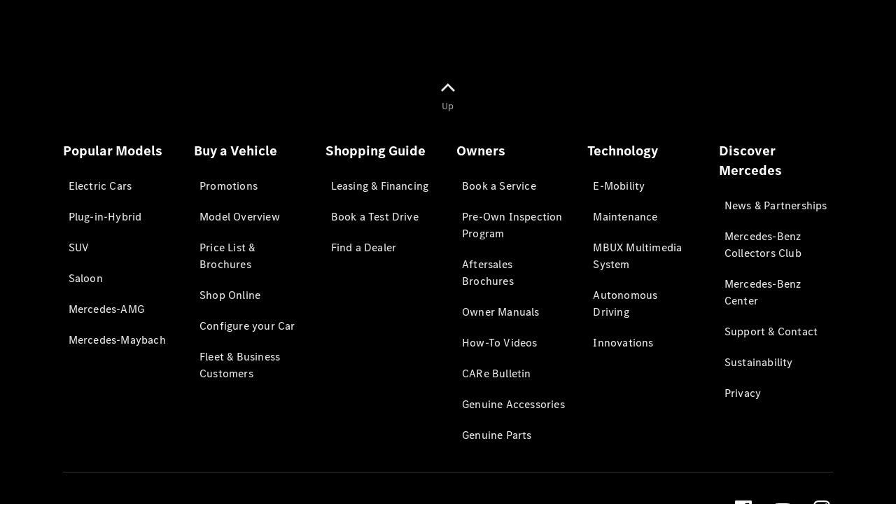

--- FILE ---
content_type: text/html;charset=utf-8
request_url: https://www.mercedes-benz.com.sg/passengercars/services/manuals.html/e-class-coupe-2022-10-c238-mbux/declarations-of-conformity-and-notes-on-driving-in-different-countries/importer-information-for-wireless-components
body_size: 15522
content:
<!doctype html>
<html lang="en-SG" dir="ltr">
    <head>
    
    
    <meta charset="utf-8">
    <meta name="template" content="/conf/daimler/settings/wcm/templates/generic-template">
    <title>Mercedes-Benz Owner's Manuals</title>

    
    <meta name="robots" content="index, follow">
    <meta name="description" content="You can find the online versions of your Mercedes-Benz Owner's Manual here. This is the easiest way to search the manual and find out the answers to your questions.">
    <meta name="keywords" content="Mercedes manual">
    
    <meta property="og:description" content="You can find the online versions of your Mercedes-Benz Owner's Manual here. This is the easiest way to search the manual and find out the answers to your questions.">
    <meta property="og:url" content="https://www.mercedes-benz.com.sg/passengercars/services/manuals.html">
    <meta property="og:site_name" content="Mercedes-Benz">
    <meta property="og:type" content="website">
    <meta property="og:image" content="https://www.mercedes-benz.com.sg/content/dam/hq/css-open-graph/OOM_Image_Thumbnail.jpg">
    <meta property="og:image:width" content="470">
    <meta property="og:image:height" content="246">
    <meta name="content-page-ref" content="MWlc05u0pQ8Eh5HwsmfRWYG_FIhCOM0riUGzyamckeGAxRvuRiO9E61hE6M30hPx34xcaSjIidehdGr_7NM27g">
<link rel="canonical" href="https://www.mercedes-benz.com.sg/passengercars/services/manuals.html">

    

    <meta name="viewport" content="width=device-width, initial-scale=1.0">

    <link rel="alternate" hreflang="en-SG" href="https://www.mercedes-benz.com.sg/passengercars/services/manuals.html">
    
        
            <link rel="alternate" href="https://www.mercedes-benz.com.ar/passengercars/services/manuals.html" hreflang="es-AR">
        
            <link rel="alternate" href="https://www.mercedes-benz.com.au/passengercars/services/manuals.html" hreflang="en-AU">
        
            <link rel="alternate" href="https://www.mercedes-benz.at/passengercars/services/manuals.html" hreflang="de-AT">
        
            <link rel="alternate" href="https://www.mercedes-benz.be/nl_BE/passengercars/services/manuals.html" hreflang="nl-BE">
        
            <link rel="alternate" href="https://www.mercedes-benz.be/fr/passengercars/services/manuals.html" hreflang="fr-BE">
        
            <link rel="alternate" href="https://www2.mercedes-benz.com.br/passengercars/services/manuals.html" hreflang="pt-BR">
        
            <link rel="alternate" href="https://www.mercedes-benz.cz/passengercars/services/manuals.html" hreflang="cs-CZ">
        
            <link rel="alternate" href="https://www.mercedes-benz.dk/passengercars/services/manuals.html" hreflang="da-DK">
        
            <link rel="alternate" href="https://www.mercedes-benz.com.eg/en/passengercars/services/manuals.html" hreflang="en-EG">
        
            <link rel="alternate" href="https://www.mercedes-benz.com.eg/ar/passengercars/services/manuals.html" hreflang="ar-EG">
        
            <link rel="alternate" href="https://www.mercedes-benz.fr/passengercars/services/manuals.html" hreflang="fr-FR">
        
            <link rel="alternate" href="https://www.mercedes-benz.de/passengercars/services/manuals.html" hreflang="de-DE">
        
            <link rel="alternate" href="https://www.mercedes-benz.com.hk/en/passengercars/services/manuals.html" hreflang="en-HK">
        
            <link rel="alternate" href="https://www.mercedes-benz.hu/passengercars/services/manuals.html" hreflang="hu-HU">
        
            <link rel="alternate" href="https://www.mercedes-benz.co.in/passengercars/services/manuals.html" hreflang="en-IN">
        
            <link rel="alternate" href="https://www.mercedes-benz.it/passengercars/services/manuals.html" hreflang="it-IT">
        
            <link rel="alternate" href="https://www.mercedes-benz.co.jp/passengercars/services/manuals.html" hreflang="ja-JP">
        
            <link rel="alternate" href="https://www.mercedes-benz.lu/de/passengercars/services/manuals.html" hreflang="de-LU">
        
            <link rel="alternate" href="https://www.mercedes-benz.lu/fr/passengercars/services/manuals.html" hreflang="fr-LU">
        
            <link rel="alternate" href="https://www.me.mercedes-benz-macao.com/en/passengercars/services/manuals.html" hreflang="en-MO">
        
            <link rel="alternate" href="https://www.mercedes-benz.com.my/passengercars/services/manuals.html" hreflang="en-MY">
        
            <link rel="alternate" href="https://www.mercedes-benz.com.mx/es/passengercars/services/manuals.html" hreflang="es-MX">
        
            <link rel="alternate" href="https://www.mercedes-benz.nl/passengercars/services/manuals.html" hreflang="nl-NL">
        
            <link rel="alternate" href="https://www.mercedes-benz.co.nz/passengercars/services/manuals.html" hreflang="en-NZ">
        
            <link rel="alternate" href="https://www.mercedes-benz.pl/passengercars/services/manuals.html" hreflang="pl-PL">
        
            <link rel="alternate" href="https://www.mercedes-benz.pt/passengercars/services/manuals.html" hreflang="pt-PT">
        
            <link rel="alternate" href="https://www.mercedes-benz.ro/passengercars/services/manuals.html" hreflang="ro-RO">
        
            <link rel="alternate" href="https://www.mercedes-benz.sk/passengercars/services/manuals.html" hreflang="sk-SK">
        
            <link rel="alternate" href="https://www.mercedes-benz.co.za/passengercars/services/manuals.html" hreflang="en-ZA">
        
            <link rel="alternate" href="https://www.mercedes-benz.co.kr/passengercars/services/manuals.html" hreflang="ko-KR">
        
            <link rel="alternate" href="https://www.mercedes-benz.es/passengercars/services/manuals.html" hreflang="es-ES">
        
            <link rel="alternate" href="https://www.mercedes-benz.se/passengercars/services/manuals.html" hreflang="sv-SE">
        
            <link rel="alternate" href="https://www.mercedes-benz.ch/de/passengercars/services/manuals.html" hreflang="de-CH">
        
            <link rel="alternate" href="https://www.mercedes-benz.ch/fr/passengercars/services/manuals.html" hreflang="fr-CH">
        
            <link rel="alternate" href="https://www.mercedes-benz.ch/it/passengercars/services/manuals.html" hreflang="it-CH">
        
            <link rel="alternate" href="https://www.mercedes-benz.com.tw/passengercars/services/manuals.html" hreflang="zh-TW">
        
            <link rel="alternate" href="https://www.mercedes-benz.co.th/en/passengercars/services/manuals.html" hreflang="en-TH">
        
            <link rel="alternate" href="https://www.mercedes-benz.co.th/th/passengercars/services/manuals.html" hreflang="th-TH">
        
            <link rel="alternate" href="https://www.mercedes-benz.com.tr/passengercars/services/manuals.html" hreflang="tr-TR">
        
            <link rel="alternate" href="https://www.mercedes-benz.co.uk/passengercars/services/manuals.html" hreflang="en-GB">
        
            <link rel="alternate" href="https://www.mercedes-benz.com.vn/en/passengercars/services/manuals.html" hreflang="en-VN">
        
            <link rel="alternate" href="https://www.mercedes-benz.com.vn/vi/passengercars/services/manuals.html" hreflang="vi-VN">
        
    

    
        <link rel="preconnect" href="//assets.oneweb.mercedes-benz.com" crossorigin>
        
    
        
        <link rel="dns-prefetch" href="//assets.oneweb.mercedes-benz.com">
    




    




    
    

    
    


    
    

    


	
	
	
	
	
	 
	    
	    
	    
	    
	    
	<link href="https://assets.oneweb.mercedes-benz.com/plugin/mbmxp/owc/fe/1.78.0/css/owc.min.css" rel="stylesheet"/>

	
	 
	    
     <script src="https://assets.oneweb.mercedes-benz.com/plugin/mbmxp-owc-runtime/vue.min.js"></script> 

	    
	    
	    
	    
	
	 
	    
	    
	    
	    
	    
	<link href="https://assets.oneweb.mercedes-benz.com/plugin/workbench/core/6.23.0/css/globals.css" rel="stylesheet"/>

	
	 
	    
	    
	    
	    
	    
	<link href="https://assets.oneweb.mercedes-benz.com/plugin/workbench/core/7.78.1/css/globals.css" rel="stylesheet"/>

	
	 
	    
	    
	    
	    
	    
	<link rel="stylesheet"/>

	
	 
	    
	    
	    
	    
	    
	<link href="https://assets.oneweb.mercedes-benz.com/plugin/workbench/core/7.78.1/css/extensions/components.css" fetchpriority="high" rel="stylesheet"/>

	
	 
	    
	    
	    
	    
	    
	<link href="https://assets.oneweb.mercedes-benz.com/plugin/workbench/core/7.78.1/css/extensions/grid.css" fetchpriority="high" rel="stylesheet"/>

	
	 
	    
	    
	    
	    
	    
	<link href="https://assets.oneweb.mercedes-benz.com/plugin/workbench/core/7.78.1/css/extensions/spacing.css" fetchpriority="high" rel="stylesheet"/>

	



    
        <script>
            if (!HTMLScriptElement.supports || !HTMLScriptElement.supports("importmap")) {
                document.head.appendChild(
                    Object.assign(document.createElement("script"), {
                        src: "https://assets.oneweb.mercedes-benz.com/npm/es-module-shims@1",
                        async: true,
                    })
                );
            }
        </script>
        <script type="importmap">
            {
                "imports": {"cmic-notifications-hub-ui-v0":"https://assets.oneweb.mercedes-benz.com/plugin/cmic-notifications-hub-ui/cmic-notifications-hub-ui-0.13.0/index.wc.js","@seamless/store":"https://assets.oneweb.mercedes-benz.com/plugin/seamless-store/seamless-store-7.2.0/index.js","vue-i18n":"https://assets.oneweb.mercedes-benz.com/npm/vue-i18n@11/dist/vue-i18n.esm-browser.prod.js","iam-user-menu-v3-v3":"https://assets.oneweb.mercedes-benz.com/plugin/iam-user-menu/latest/index.wc.js","eqpodc-one-flyout-v1":"https://assets.oneweb.mercedes-benz.com/plugin/eqpodc-one-flyout/eqpodc-one-flyout-1.146.0/index.wc.js","@b2x/profile-library":"https://assets.oneweb.mercedes-benz.com/plugin/iam-profile-library/latest/index.js","@cmp/privacy-shield":"https://assets.oneweb.mercedes-benz.com/plugin/cmm-privacy-shield/2-latest/privacy-shield/privacy-shield.esm.js","@workbench/load-utils/dist/tokens":"https://assets.oneweb.mercedes-benz.com/plugin/workbench-load-utils/1/tokens.js","vue":"https://assets.oneweb.mercedes-benz.com/npm/vue@3/dist/vue.esm-browser.prod.js","@seamless/vue3-aem-plugin/vue-components":"https://assets.oneweb.mercedes-benz.com/plugin/seamless-vue3-aem-plugin/seamless-vue3-aem-plugin-0.12.2/vue-components.js","@mm-consid/viss":"https://assets.oneweb.mercedes-benz.com/plugin/eqpodc-viss/latest/index.js","sccs-vehicle-match-teaser-v0":"https://assets.oneweb.mercedes-benz.com/plugin/sccs-vehicle-match-teaser/sccs-vehicle-match-teaser-0.279.0/index.js","@dh-io-globalelem/vehicle-context-automation":"https://assets.oneweb.mercedes-benz.com/plugin/globalelem-vehicle-context-automation/globalelem-vehicle-context-automation-2.13.0/index.mjs","eqpodc-deep-links-v1":"https://assets.oneweb.mercedes-benz.com/plugin/eqpodc-deep-links/eqpodc-deep-links-1.146.0/index.js","@b2x/loginaction/checkForConsentUpdates":"https://assets.oneweb.mercedes-benz.com/plugin/mmde-cccpic-initializer/mmde-cccpic-initializer-1.7.0/loginaction.js","eqpodc-carl-v1":"https://assets.oneweb.mercedes-benz.com/plugin/eqpodc-carl/eqpodc-carl-1.146.0/index.js","@fcis/widget":"https://assets.oneweb.mercedes-benz.com/plugin/fcis/fcis-widget/4.x/esm/loader.js","emh-region-picker-v3":"https://assets.oneweb.mercedes-benz.com/plugin/emh-region-picker/latest/index.wc.js","sccs-vehicle-tile-v0":"https://assets.oneweb.mercedes-benz.com/plugin/sccs-vehicle-tile/sccs-vehicle-tile-0.162.0/App.js","eqpodc-viss-v1":"https://assets.oneweb.mercedes-benz.com/plugin/eqpodc-viss/eqpodc-viss-1.146.0/index.js","sccs-vehicle-tile-repo/":"https://assets.oneweb.mercedes-benz.com/plugin/sccs-vehicle-tile/","emh-vehicle-tile-repo-prod/":"https://assets.oneweb.mercedes-benz.com/plugin/sccs-vehicle-tile/","@owc/aem-meta-tags-util":"https://assets.oneweb.mercedes-benz.com/plugin/mbmxp-aem-meta-tags-util/1/index.js","@seamless/vue3-aem-plugin":"https://assets.oneweb.mercedes-benz.com/plugin/seamless-vue3-aem-plugin/seamless-vue3-aem-plugin-0.12.2/index.js","@chrome/web-vitals":"https://assets.oneweb.mercedes-benz.com/npm/web-vitals@4.2.4/dist/web-vitals.min.js?module","@workbench/load-utils/":"https://assets.oneweb.mercedes-benz.com/plugin/workbench-load-utils/1/","eqpodc-notifications-connection-v1":"https://assets.oneweb.mercedes-benz.com/plugin/eqpodc-notifications-connection/eqpodc-notifications-connection-1.123.0/index.js","sccs-shared-apollo-client-v0":"https://assets.oneweb.mercedes-benz.com/plugin/sccs-shared-apollo-client/sccs-shared-apollo-client-0.162.0/index.js","@b2x/shared/":"https://assets.oneweb.mercedes-benz.com/plugin/iam-shared/latest/","@mm-consid/touchpoints":"https://assets.oneweb.mercedes-benz.com/plugin/eqpodc-touchpoints/latest/index.js","@b2x/std/":"https://assets.oneweb.mercedes-benz.com/plugin/iam-std/latest/","sccs-one-teaser-v0":"https://assets.oneweb.mercedes-benz.com/plugin/sccs-one-teaser/sccs-one-teaser-0.162.0/OneTeaser.js","@mm-consid/carl":"https://assets.oneweb.mercedes-benz.com/plugin/eqpodc-carl/latest/index.js","@mm-consid/deep-links":"https://assets.oneweb.mercedes-benz.com/plugin/eqpodc-deep-links/latest/index.js","@dh-io-globalelem/vehicle-data-store-connection":"https://assets.oneweb.mercedes-benz.com/plugin/globalelem-vehicle-data-store-connection/globalelem-vehicle-data-store-connection-2.2.0/index.mjs","@oneweb/notification":"https://assets.oneweb.mercedes-benz.com/plugin/owvans-flyout/latest/main.js","@owc/connection-tracking":"https://assets.oneweb.mercedes-benz.com/plugin/seamless-connection-tracking/2.9.0/index.js","@workbench/core":"https://assets.oneweb.mercedes-benz.com/plugin/workbench/core/7.78.1/workbench/index.esm.js","@workbench/load-utils/dist/styles":"https://assets.oneweb.mercedes-benz.com/plugin/workbench-load-utils/1/styles.js","@dh-io-eqpodc/library":"https://assets.oneweb.mercedes-benz.com/plugin/eqpodc-library/latest/index.js","@owc/connection-aem-tracking":"https://assets.oneweb.mercedes-benz.com/plugin/mbmxp-connection-aem-tracking/mbmxp-connection-aem-tracking-2.8.0/index.mjs","@dh-io-eqpodc/composables":"https://assets.oneweb.mercedes-benz.com/plugin/eqpodc-composables/latest/index.js","@seamless/logger":"https://assets.oneweb.mercedes-benz.com/plugin/seamless-logger/7.5.0/index.js","@dh-io-eqpodc/types":"https://assets.oneweb.mercedes-benz.com/plugin/eqpodc-types/latest/index.js","@owc/seamless-utils":"https://assets.oneweb.mercedes-benz.com/plugin/seamless-seamless-utils/1/index.js","@b2x/loginaction/declarationOfConsent":"https://assets.oneweb.mercedes-benz.com/plugin//dpd-one-doc-login-check-action/dpd-one-doc-login-check-action-1.0.7/index.js","fss-search-input-v2":"https://assets.oneweb.mercedes-benz.com/plugin/fss-search-input/fss-search-input-2.8.0/fss-search-input.min.js","fss-search-input-v1":"https://assets.oneweb.mercedes-benz.com/plugin/fss-search-input/fss-search-input-1.132.0/fss-search-input.min.js","@b2x/authentication":"https://assets.oneweb.mercedes-benz.com/plugin/iam-authentication/latest/index.mjs","sccs-inflate-v0":"https://assets.oneweb.mercedes-benz.com/plugin/sccs-inflate/sccs-inflate-0.162.0/index.js","mmu-cccpic-wrapper-v1":"https://assets.oneweb.mercedes-benz.com/plugin/mmu-cccpic-wrapper/mmu-cccpic-wrapper-1.19.0/index.wc.js","@owc/aem-translations-util":"https://assets.oneweb.mercedes-benz.com/plugin/seamless-aem-translations-util/1/index.js","emh-vehicle-tile-repo/":"https://assets.oneweb.mercedes-benz.com/plugin/emh-vehicle-tile/","@owc/meta-tags-util":"https://assets.oneweb.mercedes-benz.com/plugin/seamless-meta-tags-util/1/index.js","mmde-consents-management-widget-v0":"https://assets.oneweb.mercedes-benz.com/plugin/mmde-consents-management-widget/mmde-consents-management-widget-0.53.0/index.wc.js","@owc/aem-utils":"https://assets.oneweb.mercedes-benz.com/plugin/mbmxp-aem-utils/1/index.js","@seamless/component-orchestrator":"https://assets.oneweb.mercedes-benz.com/plugin/seamless-component-orchestrator/seamless-component-orchestrator-0.1.1/index.js","mmde-consents-management-widget-v1":"https://assets.oneweb.mercedes-benz.com/plugin/mmde-consents-management-widget/mmde-consents-management-widget-1.4.1/index.wc.js","@b2x/authentication-library":"https://assets.oneweb.mercedes-benz.com/plugin/iam-authentication/latest/legacy.mjs","@dh-io-globalelem/cta-web-component":"https://assets.oneweb.mercedes-benz.com/plugin/globalelem-cta-web-component/globalelem-cta-web-component-1.4.0/cta-web-component/cta-web-component.esm.js","iam-user-menu":"https://assets.oneweb.mercedes-benz.com/plugin/iam-user-menu/latest/index.wc.js","@owc/translations-util":"https://assets.oneweb.mercedes-benz.com/plugin/seamless-translations-util/1/index.js","@seamless/one-context":"https://assets.oneweb.mercedes-benz.com/plugin/seamless-one-context/seamless-one-context-2.7.0/index.js","@owc/component-data-util":"https://assets.oneweb.mercedes-benz.com/plugin/seamless-component-data-util/1.3.0/index.js","@dh-io-eqpodc/notifications":"https://assets.oneweb.mercedes-benz.com/plugin/eqpodc-notifications/latest/index.js","eqpodc-touchpoints-v1":"https://assets.oneweb.mercedes-benz.com/plugin/eqpodc-touchpoints/eqpodc-touchpoints-1.146.0/index.js","sccs-shared-viss-client-v0":"https://assets.oneweb.mercedes-benz.com/plugin/sccs-shared-viss-client/sccs-shared-viss-client-0.279.0/index.js","atcscos-header-cart-v2":"https://assets.oneweb.mercedes-benz.com/plugin/atcscos-header-cart/latest/index.js","@owc/aem-component-data-util":"https://assets.oneweb.mercedes-benz.com/plugin/mbmxp-aem-component-data-util/1.1.0/index.js","mmde-cccpic-wrapper-v1":"https://assets.oneweb.mercedes-benz.com/plugin/mmde-cccpic-wrapper/mmde-cccpic-wrapper-1.19.0/index.wc.js","@workbench/core/":"https://assets.oneweb.mercedes-benz.com/plugin/workbench/core/7.78.1/"}
            }
        </script>
        <script type="module">
            async function importModule(name) {
                if ('importShim' in window) {
                    return await importShim(name);
                }
                return await import(name);
            }
            window.importModule = importModule;
        </script>
    





    
        <link href="https://assets.oneweb.mercedes-benz.com/plugin/hp-header-ssr/hp-header-ssr-1.37.0/client/client.css" crossorigin="anonymous" rel="stylesheet">
    
        <link href="https://assets.oneweb.mercedes-benz.com/plugin/cmic-notifications-hub-ui/cmic-notifications-hub-ui-0.13.0/style.css" crossorigin="anonymous" rel="stylesheet">
    



    
    <script type="application/javascript">
         (function(h,o,u,n,d) {
           h=h[d]=h[d]||{q:[],onReady:function(c){h.q.push(c)}}
           d=o.createElement(u);d.async=1;d.src=n
           n=o.getElementsByTagName(u)[0];n.parentNode.insertBefore(d,n)
        })(window,document,'script','https://places.mercedes-benz.com/datadog-rum-v5.js','DD_RUM')
          DD_RUM.onReady(function() {
              const aemNamespace = window.top.aemNamespace || window.aemNamespace || {};
              const rum = window.DD_RUM;

              // Plugin info extraction utilities for seamless plugins/components

              // Matches:
              //   /plugin/<service>/<service>-<version>/...
              //   /plugin/<service>/latest/...
              //   /plugin/<service>/<semver>/...
              // where <service> = [a-z0-9-]+, <version> = [A-Za-z0-9._-]+, <semver> = major.minor.patch (e.g., 1, 1.2, 1.2.3)
              const URL_REGEX = /https?:\/\/[^\s)]+/g;
              const PLUGIN_PATH_REGEX = /\/plugin\/(?<service>[a-z0-9-]+)\/(?:(?<service2>[a-z0-9-]+)-(?<version>[A-Za-z0-9._-]+)|(?<latest>latest)|(?<semver>\d+(?:\.\d+)?(?:\.\d+)?))\//i;
              const pluginInfoCache = new Map();

              function extractPluginInfo(url) {
                if (pluginInfoCache.has(url)) {
                  return pluginInfoCache.get(url) || null;
                }

                const match = url.match(PLUGIN_PATH_REGEX);
                if (!match || !match.groups) {
                  pluginInfoCache.set(url, null);
                  return null;
                }

                const { service, service2, version, latest, semver } = match.groups;
                let pluginInfo = null;

                if (version && service2 === service && service) {
                  pluginInfo = { service: service, version: version };
                } else if (latest && service) {
                  pluginInfo = { service: service, version: 'latest' };
                } else if (semver && service) {
                  pluginInfo = { service: service, version: semver };
                }

                pluginInfoCache.set(url, pluginInfo);
                return pluginInfo;
              }

              function enrichEventWithPluginInfo(event, stack) {
                const urlMatch = stack.match(URL_REGEX);
                if (urlMatch) {
                  const url = urlMatch[0];
                  const pluginInfo = extractPluginInfo(url);
                  if (pluginInfo) {
                    event.service = pluginInfo.service;
                    event.version = pluginInfo.version;
                  }
                }
              }

              function createDatadogBeforeSendHandler() {
                return function(event, context) {
                  const stack = context?.handlingStack || event?.error?.stack;
                  if (stack && typeof stack === 'string') {
                    enrichEventWithPluginInfo(event, stack);
                  }
                  return true;
                };
              }

              rum.init({
              applicationId: 'f0a41b6a-4010-40bd-a765-ea38d885117d',
              clientToken: 'pub67362887d0b5cd1a33a81fb515d90fc8',
              site: 'datadoghq.eu',
              service: 'one-web',
              env: aemNamespace.pageEnvironmentVariables?.stageVariant,
              version: aemNamespace.pageEnvironmentVariables?.backendVersion,
              allowedTracingUrls: [
                  aemNamespace.environmentVariables?.apiUrl,
                  aemNamespace.environmentVariables?.apiUrlEU,
                  aemNamespace.environmentVariables?.apiUrlUS,
                  aemNamespace.environmentVariables?.apiUrlAP
              ].filter(Boolean),
              traceSampleRate: parseInt('10') ,
              sessionSampleRate: parseInt('10') ,
              sessionReplaySampleRate: parseInt('10') ,
              telemetrySampleRate: parseInt('20') ,

              trackUserInteractions: 'true',
              trackResources: 'true',
              trackLongTasks: 'true',

              defaultPrivacyLevel: 'mask',

              proxy: 'https://places.mercedes-benz.com/dd-proxy/',
              enableExperimentalFeatures: ["feature_flags"],
              beforeSend: createDatadogBeforeSendHandler()
            });
            rum.startSessionReplayRecording();

            rum.setGlobalContextProperty('platform', 'nebula');
            rum.setGlobalContextProperty('tenant', aemNamespace.pageEnvironmentVariables?.experience);
            rum.setGlobalContextProperty('market', aemNamespace.pageEnvironmentVariables?.country);
            rum.setGlobalContextProperty('pagetype', aemNamespace.pageEnvironmentVariables?.pageType);
            rum.setGlobalContextProperty('template', aemNamespace.pageEnvironmentVariables?.templateName);
            rum.setGlobalContextProperty('salesChannel', aemNamespace.pageEnvironmentVariables?.salesChannel);
            rum.setGlobalContextProperty('businessUnit', aemNamespace.pageEnvironmentVariables?.businessUnit);
          })
    </script>


    <script type="module">
    const {
        onCLS,
        onLCP,
        onINP,
        onTTFB,
        onFCP,
    }  = await importModule("@chrome/web-vitals");

    window.top.web_vitals_analytics_raw = {};
    window.top.web_vitals_analytics = '';

    const metrics = ['CLS', 'FCP', 'LCP', 'INP', 'TTFB'];
    function registerMetric({ name, id, delta, value }) {

        window.top.web_vitals_analytics_raw = window.top.web_vitals_analytics_raw || {};
        window.top.web_vitals_analytics_raw[name] = {value, id, delta}

        window.web_vitals_analytics = metrics.map(metric =>
            `${metric}_${window.top.web_vitals_analytics_raw[metric]?.value || ''}`

        ).join('|');
    }

    onCLS(registerMetric, { reportAllChanges: true });
    onLCP(registerMetric);
    onINP(registerMetric, { reportAllChanges: true });
    onTTFB(registerMetric);
    onFCP(registerMetric);
</script>

    
    
        <script type="module" src="https://assets.oneweb.mercedes-benz.com/plugin/cmm-cookie-banner/2-latest/cookie-banner/cookie-banner.esm.js" data-stencil-namespace="cookie-banner"></script>
        <script nomodule src="https://assets.oneweb.mercedes-benz.com/plugin/cmm-cookie-banner/2-latest/cookie-banner/cookie-banner.js" data-stencil-namespace="cookie-banner"></script>

        
    
<script src="/etc.clientlibs/daimler/embxp-wholesale/components-ng/clientlibs/cookie-layer/publish.lc-c13796e2aed1470a07bdf9f4df8318d9-lc.min.js"></script>



    
    


    
    <!-- Google Tag Manager -->
    <script>(function(w,d,s,l,i){w[l]=w[l]||[];w[l].push({'gtm.start':
new Date().getTime(),event:'gtm.js'});var f=d.getElementsByTagName(s)[0],
j=d.createElement(s),dl=l!='dataLayer'?'&l='+l:'';j.async=true;j.src=
'/AE_4701842454/gtm.js?id='+i+dl;f.parentNode.insertBefore(j,f);
})(window,document,'script','dataLayer_ow','GTM-5WS2663');</script>
    <!-- End Google Tag Manager -->

     
     <script>
          (window.top.aemNamespace || (window.top.aemNamespace = {})).environmentVariables = {"logger-version":"7.5.0","seamless-aem-meta-tags-util-version":"1","globalelem-footnote-reference-component":"2.8.0","seamless-aem-component-data-util-version":"1.1.0","workbench-tokens-version":"2-latest","vehicle-data-store-connection-version":"2.2.0","b2x-profile-selection-version":"latest","ow-frontend-version":"1.78.0","connection-tracking-version":"2.9.0","seamless-aem-translations-util-version":"1","seamless-meta-tags-util-version":"1","seamless-aem-utils-version":"1","apiUrlUS":"https://us.api.oneweb.mercedes-benz.com","vue-esm-version":"https://assets.oneweb.mercedes-benz.com/npm/vue@3/dist/vue.esm-browser.prod.js","apiUrl":"https://api.oneweb.mercedes-benz.com","workbench-version":"6.23.0","seamless-qualtrics-version":"0.2.0","seamless-store-version":"seamless-store-7.2.0","globalelem-footnote-component":"3.10.0","seamless-utils-version":"1","second-workbench-version":"7.78.1","assetUri":"https://assets.oneweb.mercedes-benz.com/plugin","seamless-component-orchestrator-version":"0.1.1","privacy-shield-version":"2","vehicle-context-automatization-service-version":"2.13.0","globalelem-cta-web-component":"1.4.0","b2x-profile-version":"latest","productionAssetUri":"https://assets.oneweb.mercedes-benz.com/plugin/","one-context-version":"2.7.0","global-imports-version":"mbmxp-globals-3.2.0","vue3-aem-plugin-version":"0.12.2","fe-asset-server-script-url":"https://assets.oneweb.mercedes-benz.com/plugin/mbmxp/owc/fe/0.4.0/wc/owc.min.js","connection-aem-tracking-version":"2.8.0","apiUrlAP":"https://ap.api.oneweb.mercedes-benz.com","seamless-component-data-util-version":"1.3.0","apiUrlEU":"https://eu.api.oneweb.mercedes-benz.com","globalAssetUri":"https://assets.oneweb.mercedes-benz.com/global/","seamless-translations-util-version":"1","declaration-of-consent-version":"1.0.7","workbench-load-utils-version":"1"};
     </script>


    
    <script>
        (window.top.aemNamespace || (window.top.aemNamespace = {})).pageEnvironmentVariables = {"country":"SG","homePageLink":"/","businessUnit":"passengercars","vehicleData":{"subBrands":[],"engineConcept":"","cta":{"enquiry":null,"scenario":"default"},"lifeCycle":"","modelSeries":"","subBodyType":""},"language":"en","experience":"MBMXP","salesChannel":"wholesale","runMode":"PUBLISH","stageVariant":"prod","languageSwitch":[],"apiUri":"https://api.oneweb.mercedes-benz.com","pageType":"generic","languageDirection":"ltr","stage":"PROD","cscsApi":{"applicationName":"MBMXP","apiPath":"/bin/daimler/cscs/get-token.mbmxp.json"},"templateName":"generic-template","wcmMode":"DISABLED","backendVersion":"4.21.0-2026_0113_1164611_0007311138"};
    </script>


    <script>
    (window.top.aemNamespace || (window.top.aemNamespace = {})).vehicleData = {"cta":{"enquiry":null,"scenario":"default"},"modelSeries":"","subBrands":[],"engineConcept":"","subBodyType":"","lifeCycle":""};
</script>


    <script src="https://eu.api.oneweb.mercedes-benz.com/css/bootstrap" referrerpolicy="no-referrer-when-downgrade" onload="this.remove()"></script>

    

    <link rel="apple-touch-icon" sizes="180x180" href="https://assets.oneweb.mercedes-benz.com/global/1.22.0/favicon/apple-touch-icon.png">
<link rel="icon" type="image/png" sizes="32x32" href="https://assets.oneweb.mercedes-benz.com/global/1.22.0/favicon/favicon-32x32.png">
<link rel="icon" type="image/png" sizes="16x16" href="https://assets.oneweb.mercedes-benz.com/global/1.22.0/favicon/favicon-16x16.png">
<link rel="manifest" href="https://assets.oneweb.mercedes-benz.com/global/1.22.0/favicon/manifest.json">
<link rel="shortcut icon" href="https://assets.oneweb.mercedes-benz.com/global/1.22.0/favicon/favicon.ico">
<meta name="msapplication-TileColor" content="#000000">
<meta name="msapplication-TileImage" content="https://assets.oneweb.mercedes-benz.com/global/1.22.0/favicon/mstile-144x144.png">
<meta name="msapplication-config" content="https://assets.oneweb.mercedes-benz.com/global/1.22.0/favicon/browserconfig.xml">

    <noscript>
    
        
    
    <!-- Categories: noscript.publish.generic-->
    <link rel="stylesheet" href="/etc.clientlibs/daimler/embxp-wholesale/components-ng/pages/generic/clientlib/noscript.lc-727035a7be158f64c1e4122d260ac18a-lc.min.css" type="text/css">

    
</noscript>

    <link href="https://assets.oneweb.mercedes-benz.com/plugin/css-css-oom/css-css-oom-3.67.1/style.css" crossorigin="anonymous" rel="stylesheet"><link href="https://assets.oneweb.mercedes-benz.com/plugin/hp-footer/hp-footer-1.8.0/client/client.css" crossorigin="anonymous" rel="stylesheet"><link href="https://assets.oneweb.mercedes-benz.com/plugin/emh-online-contact-module/emh-online-contact-module-8.347.14/client/client.css" crossorigin="anonymous" rel="stylesheet"></head><body class="generic-template generic,page,basicpage"><div>
    
    



    
    <script>
        (function () {
            'use strict';

            // CIAM callbacks to initialize only on generic template
            window.nn = window.nn || {};
            window.nn.global = {};

            const setCallbacksWithParams = function (methodName, args) {
                if (!Array.isArray(args)) {
                    args = [args];
                }

                this.callbacksWithParams.push({
                    methodName: methodName,
                    args: args
                });
            };

            window.nn.global.moduleHelpers = {
                ciam: {
                    callbacksWithParams: [],
                    addOnInitCallbacks: setCallbacksWithParams
                }
            };

            const entries = {
                'ciamLoginUrl': 'https:\/\/www.mercedes\u002Dbenz.com.sg\/bin\/daimler\/public\/ciam\/authent.html?lang=en_SG',
                'ciamLogoutUrl': 'https:\/\/api.oneweb.mercedes\u002Dbenz.com\/cias\/v1\/logout?tenantId=oneweb\x26locale=en_SG\x26targetUrl=https%3A%2F%2Fwww.mercedes\u002Dbenz.com.sg%2Fbin%2Fdaimler%2Fpublic%2Fciam%2Foidc\u002Dpost\u002Dlogout.html\x26client_id=a77e36f5\u002D1498\u002D408c\u002Dacb2\u002D2a2bec3d06e7',
                'ciamRegistrationUrl': 'https:\/\/www.mercedes\u002Dbenz.com.sg\/bin\/daimler\/public\/ciam\/registration.html?lang=en_SG',
                'ciamRegistrationConfirmUrl': 'https:\/\/api.oneweb.mercedes\u002Dbenz.com\/cias\/v1\/registration\/profile\/confirm\u002Dregistration?app\u002Did=ONEWEB.ow\u002Dpsg\x26lang=en_SG',
                'apiGatewayConfiguration': '{ \x22apiGatewayUrl\x22: \x22https:\/\/api.oneweb.mercedes\u002Dbenz.com\x22, \x22apiGatewayUrlOverride\x22: \x22\x22, \x22countryCode\x22: \x22SG\x22, \x22locale\x22: \x22en\u002DSG\x22 }',
                'loginLinkText': 'Login',
                'logoutLinkText': 'Logout',
                'postLoginCallbackUrl': '',
                'postLogoutCallbackUrl': '',
            };
            window.nn.global.moduleHelpers.ciam.addOnInitCallbacks('addSessionStorageEntries',
                entries);
                
            window.localStorage.removeItem('callback-url');
        }());
    </script>
</div>




    
        <noscript>
    
    
    
    <div data-nosnippet class="noscript">
        <div class="header">
            <div class="header__container">
                <div class="header__inner">
                    <a href="/">
                        <img class="header__img" src="https://assets.oneweb.mercedes-benz.com/global/1.16.0/images/svg/MB-star_n_web.svg" alt="mb-star">
                        
                        
                            <svg class="header__claim" xmlns="http://www.w3.org/2000/svg" width="111" height="13" viewBox="0 0 111 13"><g fill="#FFF" transform="translate(.1 .3)"><rect width="4.1" height="1" x="70.8" y="7.1"></rect><path d="M2.5,1.3 L2.1,10.8 L2.1,11 C2.1,11.8 2.3,12 3.6,12.1 L3.6,12.5 C2.7,12.4 2.3,12.4 1.8,12.4 C1.3,12.4 0.9,12.4 0,12.5 L0,12.1 C1.3,12 1.5,11.9 1.5,10.9 L1.9,1.9 L1.9,1.8 C1.9,1 1.6,0.8 0.4,0.7 L0.4,0.2 C1.1,0.3 1.4,0.3 1.9,0.3 C2.6,0.3 2.9,0.3 3.6,0.2 L7,9.5 L10.5,0.2 C11.3,0.3 11.7,0.3 12.3,0.3 C12.8,0.3 13.1,0.3 13.8,0.2 L13.8,0.7 C12.6,0.8 12.3,1 12.3,1.8 L12.3,1.9 L12.5,10.9 C12.5,11.9 12.7,12 14,12.1 L14,12.5 C12.8,12.4 12.4,12.4 11.7,12.4 C11,12.4 10.6,12.4 9.4,12.5 L9.4,12.1 C10.6,12 10.9,11.8 10.9,11 L10.9,10.9 L10.7,1.4 L7.6,9.5 L7.4,10.1 L7.1,10.8 L6.9,11.5 L6.7,12.1 L6.4,12.1 L6.2,11.5 L5.9,10.8 L5.7,10.1 L5.5,9.4 L2.5,1.3 Z M18.7,12.1 C17,12.1 16.3,10.8 16.3,7.9 L21.8,7.9 C21.8,5.1 20.6,3.6 18.4,3.6 C16.2,3.6 14.8,5.4 14.8,8.2 C14.8,11 16.2,12.7 18.5,12.7 C20.3,12.7 21.5,11.6 21.7,9.7 L21,9.7 C20.8,11.2 20,12.1 18.7,12.1 M16.3,7.2 C16.5,5.1 17.2,4 18.4,4 C19.6,4 20.2,5 20.3,7.2 L16.3,7.2 Z M22.8,4.2 L22.8,3.9 C23.8,3.8 24.5,3.7 25.2,3.5 C25.3,4.2 25.3,4.5 25.4,5 L25.4,5.2 C25.8,4.2 26.6,3.5 27.5,3.5 C28.4,3.5 29.1,4.1 29.1,5 C29.1,5.5 28.8,5.9 28.3,5.9 C27.9,5.9 27.5,5.6 27.5,5.3 C27.5,5.3 27.5,5.2 27.5,5.1 L27.5,4.9 L27.5,4.8 C27.5,4.5 27.3,4.4 26.9,4.4 C25.9,4.4 25.3,5.6 25.3,7.4 L25.3,11.2 C25.3,12 25.5,12.1 26.6,12.2 L26.6,12.6 C25.6,12.5 25.2,12.5 24.6,12.5 C23.9,12.5 23.6,12.5 22.5,12.6 L22.5,12.2 C23.6,12.1 23.8,12 23.8,11.2 L23.8,5.4 L23.8,5.1 C23.8,4.3 23.7,4.2 22.7,4.2 L22.8,4.2 L22.8,4.2 Z M36.2,3.4 L36.2,6.4 L35.8,6.4 C35.5,4.8 34.8,4 33.7,4 C32.3,4 31.5,5.5 31.5,8.1 C31.5,10.7 32.2,12 33.6,12 C34.7,12 35.4,11.2 35.6,9.6 L36.4,9.6 C36.2,11.6 35.1,12.6 33.5,12.6 C31.4,12.6 29.9,10.8 29.9,8.1 C29.9,5.4 31.4,3.5 33.5,3.5 C34.3,3.5 34.8,3.7 35.4,4.3 L35.9,3.4 L36.2,3.4 L36.2,3.4 Z M41.6,12.1 C39.9,12.1 39.2,10.8 39.2,7.9 L44.7,7.9 C44.7,5.1 43.5,3.6 41.3,3.6 C39.1,3.6 37.7,5.4 37.7,8.2 C37.7,11 39.1,12.7 41.4,12.7 C43.2,12.7 44.4,11.6 44.6,9.7 L43.9,9.7 C43.7,11.2 42.9,12.1 41.6,12.1 M39.2,7.2 C39.4,5.1 40.1,4 41.3,4 C42.5,4 43.1,5 43.2,7.2 L39.2,7.2 Z M53.2,10.6 L53.2,0 C52.3,0.2 51.5,0.4 50.4,0.5 L50.4,0.8 C51.6,0.8 51.7,0.9 51.7,1.9 L51.7,5.1 C51,4 50.5,3.7 49.5,3.7 C47.5,3.7 46.2,5.6 46.2,8.2 C46.2,10.8 47.6,12.7 49.6,12.7 C50.6,12.7 51.4,12.2 51.9,11.2 C52,11.9 52,12 52.2,12.7 C53,12.5 53.3,12.4 54.3,12.3 L54.6,12.3 L54.6,12 C53.3,11.8 53.2,11.7 53.2,10.6 M49.7,12.2 C48.4,12.2 47.7,10.8 47.7,8.2 C47.7,5.5 48.3,4.2 49.7,4.2 C51.1,4.2 51.8,5.6 51.8,8.3 C51.7,10.8 51,12.2 49.7,12.2 M59.1,12.1 C57.4,12.1 56.7,10.8 56.7,7.9 L62.2,7.9 C62.2,5.1 61,3.6 58.8,3.6 C56.6,3.6 55.2,5.4 55.2,8.2 C55.2,11 56.6,12.7 58.9,12.7 C60.7,12.7 61.9,11.6 62.1,9.7 L61.4,9.7 C61.2,11.2 60.4,12.1 59.1,12.1 M56.7,7.2 C56.9,5.1 57.6,4 58.8,4 C60,4 60.6,5 60.7,7.2 L56.7,7.2 Z M63.7,12.7 L63.7,9.6 L64.1,9.6 C64.4,11.3 65.2,12.1 66.5,12.1 C67.6,12.1 68.4,11.4 68.4,10.4 C68.4,9.8 68.1,9.4 67.2,8.9 L66.5,8.6 L65.6,8.3 C64.3,7.7 63.8,7.2 63.8,6.1 C63.8,4.6 64.9,3.7 66.6,3.7 C67.3,3.7 67.8,3.9 68.5,4.3 L68.8,3.5 L69.1,3.5 L69.1,6.3 L68.7,6.3 C68.5,4.8 67.9,4.1 66.8,4.1 C65.8,4.1 65.1,4.8 65.1,5.6 C65.1,6.3 65.4,6.6 67,7.3 L67.8,7.6 C69.2,8.2 69.7,8.8 69.7,9.9 C69.7,11.4 68.5,12.5 66.7,12.5 C65.9,12.5 65.2,12.3 64.5,11.7 L64.1,12.5 L63.7,12.5 L63.7,12.7 L63.7,12.7 Z M83.5,3.2 C83.5,2.2 83.1,1.4 82.4,0.9 C81.8,0.4 81.1,0.2 79.9,0.2 L75.1,0.2 L75.1,0.7 C76.4,0.8 76.6,0.9 76.6,1.9 L76.6,10.8 C76.6,11.8 76.5,11.9 75.1,12 L75.1,12.4 L79.7,12.4 C81.1,12.4 81.8,12.2 82.6,11.8 C83.5,11.2 84.1,10.1 84.1,8.9 C84.1,7.9 83.7,7 83,6.5 C82.6,6.2 82.2,6 81.5,5.9 C82.8,5.4 83.5,4.5 83.5,3.2 M78.1,0.8 L79.7,0.8 C81.2,0.8 81.9,1.6 81.9,3.3 C81.9,4.1 81.7,4.8 81.3,5.2 C80.9,5.7 80.4,5.8 79.4,5.8 L78.1,5.8 L78.1,0.8 Z M79.9,6.3 C80.9,6.3 81.4,6.5 81.8,6.9 C82.2,7.3 82.5,8.1 82.5,9 C82.5,10.8 81.6,11.9 79.9,11.9 L79.2,11.9 C78.2,11.9 78.1,11.8 78.1,10.9 L78.1,6.3 L79.9,6.3 Z M89.5,12.1 C87.8,12.1 87.1,10.8 87.1,7.9 L92.6,7.9 C92.6,5.1 91.4,3.6 89.2,3.6 C87,3.6 85.6,5.4 85.6,8.2 C85.6,11 87,12.7 89.3,12.7 C91.1,12.7 92.3,11.6 92.5,9.7 L91.8,9.7 C91.6,11.2 90.8,12.1 89.5,12.1 M87.1,7.2 C87.3,5.1 88,4 89.2,4 C90.4,4 91,5 91.1,7.2 L87.1,7.2 Z M93.5,4.3 L93.5,4 C94.6,3.9 95.2,3.7 95.9,3.4 C96,3.8 96,4.3 96.1,5 C96.8,4 97.5,3.6 98.6,3.6 C99.7,3.6 100.7,4.2 101,5.1 C101.2,5.5 101.3,6.1 101.3,6.8 L101.3,11.2 C101.3,12 101.5,12.1 102.6,12.2 L102.6,12.6 C101.6,12.5 101.3,12.5 100.6,12.5 C99.9,12.5 99.6,12.5 98.6,12.6 L98.6,12.2 C99.6,12.2 99.8,12 99.8,11.2 L99.8,6.7 C99.8,5.1 99.3,4.5 98.1,4.5 C96.9,4.5 96.2,5.3 96.2,6.8 L96.2,11.2 C96.2,11.9 96.4,12.1 97.4,12.2 L97.4,12.6 C96.4,12.5 96.1,12.5 95.4,12.5 C94.8,12.5 94.4,12.5 93.4,12.6 L93.4,12.2 C94.5,12.1 94.7,12 94.7,11.2 L94.7,5.5 L94.7,5.2 C94.7,4.4 94.6,4.3 93.7,4.3 C93.7,4.3 93.6,4.3 93.5,4.3 M103.3,12.5 L108.3,4.3 L106,4.3 C104.8,4.3 104.5,4.6 103.9,6.2 L103.5,6.2 L103.9,3.8 L110.2,3.8 L105.2,12 L107.3,12 C108.5,12 109.1,11.5 109.6,9.8 L110,9.8 L109.5,12.4 L103.3,12.5 C103.3,12.4 103.3,12.5 103.3,12.5 Z"></path></g></svg>
                        
                    </a>
                </div>
            </div>
        </div>
        <div class="error-section">
            <div class="img--desktop"></div>
            <div class="text-container">
                <div class="text">
                    
                    <p>You can find the online versions of your Mercedes-Benz Owner's Manual here. This is the easiest way to search the manual and find out the answers to your questions.</p>
                    <p>Hey, we have noticed that you turned off your JavaScript. In order to provide you the best experience, please turn it on!</p>
                </div>
            </div>
        </div>
        <div class="page-content">
            
    <div class="tabbed">
        
            <input type="radio" id="tab1" name="css-tabs" checked>
            
        
            
            <input type="radio" id="tab2" name="css-tabs">
        
            
            <input type="radio" id="tab3" name="css-tabs">
        
        <ul class="tabs">
            <li class="tab"><label for="tab1">© 2023 Mercedes-Benz Singapore Pte. Ltd.</label></li>
        
            <li class="tab"><label for="tab2">Data protection</label></li>
        
            <li class="tab"><label for="tab3">Legal notices</label></li>
        </ul>
        
            <div class="tab-content">
                
            </div>
        
            <div class="tab-content">
                
            </div>
        
            <div class="tab-content">
                
            </div>
        
    </div>

        </div>
        <div class="footer"></div>
    </div>
</noscript>


        
    
        <cmm-cookie-banner settings-id="l4XAh8jX2" variant="B" data-language="en" data-market="SG"></cmm-cookie-banner>
    
    



        <div class="root responsivegrid owc-content-container">


<div class="aem-Grid aem-Grid--12 aem-Grid--default--12 ">
    
    <header class="xf inherited-experiencefragment experiencefragment">
    
    

    



<div class="xf-content-height">
    <div class="root responsivegrid">


<div class="aem-Grid aem-Grid--12 aem-Grid--default--12 ">
    
    <div class="responsivegrid aem-GridColumn aem-GridColumn--default--12">


<div class="aem-Grid aem-Grid--12 aem-Grid--default--12 ">
    
    <div class="webcomponent dn-ng-editor-editable-actionModifier dn-ng-editor-editBar-viewModeButton aem-GridColumn aem-GridColumn--default--12"><html><head><meta name="content-page-ref" content="pxWXpC4v20MChmh5J80xHCqCrct-OCmD4GUg6qfuJeZPzeC-fehdczSu7uywsqRcjnO1Y9cweWZ-WuibqqJ3lyQgZVpMHzRnTiusWc-DmxIVjagf9GAFCbxmb58lIXcBV-aG0veQzLxP9S0_ueoOpcJKWevClHN7mFzBjP7ootGPyw8T6G8O-kh5ojrUd5c9">
</head><body><div class="webcomponent" component-id="2978cf82e49cd36044cfe5043d4270da" data-component-name="hp-header-ssr" data-ssr-async-component="true" data-integration-type="vuecomponent" data-vue-version="3.5.26">
    
        
    
    


        
        
    

<script>((window.top.aemNamespace || (window.top.aemNamespace = {})).componentData || (window.top.aemNamespace.componentData = {}))['2978cf82e49cd36044cfe5043d4270da'] = {"payload":{"mainNavigation":{"backButtonAria":"Back","closeButtonAria":"Close","menuButtonAria":"Menu","items":[{"label":"Models","aria":"Models","analyticsId":"our_models","lineSeparator":false,"items":[{"link":{"url":"https://www.mercedes-benz.com.sg/vans","target":"_self","aria":null,"label":"Commercial Vans"},"lineSeparator":false,"itemType":"link"},{"links":[{"url":"/passengercars/configurator.html","target":"_self","aria":"Configure your vehicle now.","label":"Configurator","iconId":"car-config"},{"url":"/passengercars/test-drive.html","target":"_self","aria":"Book your test drive now.","label":"Test Drive Booking","iconId":"testdrive"},{"url":"/passengercars/buy/new-car.html","target":"_self","aria":"Discover your new Mercedes.","label":"Mercedes Benz Store","iconId":"shopping"}],"itemType":"toolList"}],"itemType":"topic"},{"label":"Buy","aria":"Buy","analyticsId":"buy","lineSeparator":false,"items":[{"link":{"url":"/passengercars/buy/new-car.html","target":"_self","aria":null,"label":"Find new cars"},"lineSeparator":false,"itemType":"link"},{"link":{"url":"/passengercars/buy/offers.html","target":"_self","aria":null,"label":"Special Offers"},"lineSeparator":false,"itemType":"link"},{"link":{"url":"/passengercars/buy/digital-extras-overview.html","target":"_self","aria":null,"label":"Digital Extras"},"lineSeparator":true,"itemType":"link"},{"link":{"url":"/passengercars/cars-guide/fleet-business.html","target":"_self","aria":null,"label":"Business & Fleet"},"lineSeparator":false,"itemType":"link"},{"link":{"url":"/passengercars/configurator.html","target":"_self","aria":null,"label":"Configurator & Prices"},"lineSeparator":true,"itemType":"link"},{"link":{"url":"/passengercars/buy/price-list.html","target":"_self","aria":null,"label":"Pricelist"},"lineSeparator":false,"itemType":"link"},{"link":{"url":"/passengercars/test-drive.html","target":"_self","aria":null,"label":"Book a Test Drive"},"lineSeparator":false,"itemType":"link"},{"link":{"url":"/passengercars/finance.html","target":"_self","aria":null,"label":"Finance & Leasing"},"lineSeparator":false,"itemType":"link"},{"link":{"url":"/passengercars/finance/trade-in.html","target":"_self","aria":null,"label":"Trade-In"},"lineSeparator":false,"itemType":"link"},{"label":"Technical Accessories & Collection","aria":"Technical Accessories & Collection","analyticsId":"technical-accessories-collection","lineSeparator":true,"items":[{"link":{"url":"/passengercars/buy/technical-accessoires-overview/technical-accessoires-overview.html","target":"_self","aria":null,"label":"Technical Accessories"},"lineSeparator":false,"itemType":"link"},{"link":{"url":"/passengercars/buy/collection-overview/collection-overview.html","target":"_self","aria":null,"label":"Collection"},"lineSeparator":false,"itemType":"link"},{"link":{"url":"/passengercars/buy/car-care-overview/car-care-overview.html","target":"_self","aria":null,"label":"Car Care"},"lineSeparator":false,"itemType":"link"}],"itemType":"topic"}],"itemType":"topic"},{"label":"Services","aria":"Services","analyticsId":"services","lineSeparator":false,"items":[{"link":{"url":"/passengercars/services.html","target":"_self","aria":null,"label":"All Services"},"lineSeparator":false,"itemType":"link"},{"link":{"url":"/passengercars/services/online-appointment-booking.html","target":"_self","aria":null,"label":"Book your Service"},"lineSeparator":false,"itemType":"link"},{"link":{"url":"/passengercars/services/services-repair.html","target":"_self","aria":null,"label":"Service & Repair"},"lineSeparator":true,"itemType":"link"},{"link":{"url":"/passengercars/services/breakdown-damage.html","target":"_self","aria":null,"label":"Breakdown & Damage Assistance"},"lineSeparator":false,"itemType":"link"},{"link":{"url":"/passengercars/finance/insurance.html","target":"_self","aria":null,"label":"Insurance"},"lineSeparator":true,"itemType":"link"},{"link":{"url":"/passengercars/finance/rent.html","target":"_self","aria":null,"label":"Rent a Vehicle"},"lineSeparator":false,"itemType":"link"},{"link":{"url":"/passengercars/services/mercedes-me/apps.html","target":"_self","aria":null,"label":"Mercedes-Benz Apps "},"lineSeparator":true,"itemType":"link"},{"link":{"url":"https://www.mercedes-benz.com.sg/passengercars/services/charging.html","target":"_self","aria":null,"label":"⁣Charging solutions"},"lineSeparator":false,"itemType":"link"},{"link":{"url":"/passengercars/services/manuals.html","target":"_self","aria":null,"label":"Owner's Manuals"},"lineSeparator":false,"itemType":"link"},{"link":{"url":"/passengercars/services/support-contact.html","target":"_self","aria":null,"label":"Support & Contact"},"lineSeparator":true,"itemType":"link"}],"itemType":"topic"},{"label":"Brand","aria":"Brand","analyticsId":"brand","lineSeparator":false,"items":[{"label":"About Mercedes-Benz","aria":"About Mercedes-Benz","analyticsId":"about-mercedes-benz","lineSeparator":false,"items":[{"link":{"url":"/passengercars/brand.html","target":"_self","aria":null,"label":"About us"},"lineSeparator":false,"itemType":"link"},{"link":{"url":"/passengercars/brand/amg.html","target":"_self","aria":null,"label":"AMG"},"lineSeparator":false,"itemType":"link"},{"link":{"url":"/passengercars/brand/maybach.html","target":"_self","aria":null,"label":"MAYBACH"},"lineSeparator":false,"itemType":"link"},{"link":{"url":"/passengercars/brand/g-class.html","target":"_self","aria":null,"label":"G-Class"},"lineSeparator":false,"itemType":"link"},{"link":{"url":"/passengercars/brand/manufaktur.html","target":"_self","aria":null,"label":"MANUFAKTUR"},"lineSeparator":false,"itemType":"link"},{"link":{"url":"https://www.mercedes-benz.com.sg/passengercars/campaigns/so-amg.html","target":"_self","aria":null,"label":"Desire for Icons"},"lineSeparator":false,"itemType":"link"},{"link":{"url":"https://www.mercedes-benz.com.sg/passengercars/campaigns/because-it-is-mercedes-benz.html","target":"_self","aria":null,"label":"Because it's Mercedes-Benz"},"lineSeparator":false,"itemType":"link"}],"itemType":"topic"},{"label":"Technology and Innovations","aria":"Technology and Innovations","analyticsId":"technology-and-innovations","lineSeparator":false,"items":[{"link":{"url":"/passengercars/technology/autonomous-driving.html","target":"_self","aria":null,"label":"Autonomous Driving"},"lineSeparator":false,"itemType":"link"},{"link":{"url":"/passengercars/technology/mbux.html","target":"_self","aria":null,"label":"MBUX Multimedia"},"lineSeparator":false,"itemType":"link"},{"link":{"url":"/passengercars/technology/design-and-concept-cars.html","target":"_self","aria":null,"label":"Design & Concept Cars"},"lineSeparator":false,"itemType":"link"}],"itemType":"topic"},{"link":{"url":"/passengercars/technology/e-mobility.html","target":"_self","aria":null,"label":"Electric Mobility"},"lineSeparator":false,"itemType":"link"},{"link":{"url":"/passengercars/brand/sustainability.html","target":"_self","aria":null,"label":"Sustainability"},"lineSeparator":false,"itemType":"link"},{"label":"Mercedes-Benz Singapore","aria":"Mercedes-Benz Singapore","analyticsId":"mercedes-benz-singapore","lineSeparator":true,"items":[{"link":{"url":"/passengercars/brand/news-partnerships.html","target":"_self","aria":null,"label":"News & Partnerships"},"lineSeparator":false,"itemType":"link"},{"link":{"url":"/passengercars/brand/collectors-club.html","target":"_self","aria":null,"label":"Mercedes-Benz Collectors Club"},"lineSeparator":false,"itemType":"link"},{"link":{"url":"/passengercars/brand/mercedes-benz-center.html","target":"_self","aria":null,"label":"Mercedes-Benz Center Singapore"},"lineSeparator":false,"itemType":"link"}],"itemType":"topic"}],"itemType":"topic"}]},"userMenu":{"id":"ffd3124776ffbc8fe548b657c6fd1b15","data":{"payload":{"settingsEntriesBusiness":[{"label":"Change profile","url":"/passengercars/my-area/business/profile-overview.html","target":"_self"},{"label":"Contact","url":"/passengercars/services/support-contact.html","target":"_self"}],"registerLabel":"Register","isProfileSelectionEnabled":"false","redirectUrl":"/passengercars/my-area/my-mercedes-benz.html","menuEntriesBusinessUserChooser":[{"label":"Messages","url":"/passengercars/my-area/my-inbox.html#/messages","target":"_self"}],"loginLabel":"Login","introText":"Login or register to enjoy the following benefits","logoutLabel":"Logout","settingsEntriesBusinessDriver":[{"label":"Change profile","url":"/passengercars/my-area/business/profile-overview.html","target":"_self"},{"label":"Contact","url":"/passengercars/services/support-contact.html","target":"_self"}],"menuEntriesPrivate":[{"label":"My Orders","url":"/passengercars/my-area/my-orders.html","target":"_self"},{"label":"My Documents","url":"/passengercars/my-area/my-documents.html","target":"_self"},{"label":"My Messages","url":"/passengercars/my-area/my-inbox.html#/messages","target":"_self"},{"label":"My Leasing & Finance","url":"https://customerportal.mercedes-benz.com/cp-de/portal/verification.html","target":"_self"}],"menuEntriesBusiness":[{"label":"Messages","url":"/passengercars/my-area/my-inbox.html#/messages","target":"_self"}],"settingsEntriesPrivate":[{"label":"My Account","url":"/passengercars/my-area/my-settings.html","target":"_self"},{"label":"Privacy & Legal","url":"/passengercars/my-area/my-settings.html#/privacy","target":"_self"},{"label":"Contact","url":"/passengercars/services/support-contact.html","target":"_self"}],"isB2BModeEnabled":"false","menuTitle":"Your Mercedes-Benz Account","isProfileSelectionEnabledInSEM":"false","userProfileAria":"Mercedes me login","isLoginBenefitsEnabled":true,"loginBenefit3":"Receive personalized recommendations","loginBenefit2":"Manage your Mercedes-Benz","loginBenefit1":"Save and compare your favorite vehicles","isRoleAwarenessEnabled":"false","areB2BLoginBenefitsEnabled":false,"settingsEntriesBusinessUserChooser":[{"label":"Change profile","url":"/passengercars/my-area/business/profile-overview.html","target":"_self"},{"label":"Contact","url":"/passengercars/services/support-contact.html","target":"_self"}],"overviewEntriesPrivate":[{"label":"My Mercedes-Benz","url":"/passengercars/my-area/my-mercedes-benz.html","target":"_self"},{"label":"My Vehicles","url":"/passengercars/my-area/my-dashboard.html","target":"_self"},{"label":"My Wishlist","url":"/passengercars/my-area/my-wishlist.html","target":"_self"}],"menuEntriesBusinessDriver":[{"label":"Messages","url":"/passengercars/my-area/my-inbox.html#/messages","target":"_self"}],"salutation":"Hello","isB2BRegistrationEnabled":"false"},"config":{"routingEnabled":false,"available":true,"userSessionRequired":false,"isSEMEnabled":false}}},"visibilitySettings":{"reachMeEnabled":true,"searchBarEnabled":true,"userMenuEnabled":true,"vmosModelFlyoutEnabled":true,"wishlistEnabled":true,"mainNavigationEnabled":true},"imprint":{"url":"/passengercars/content-pool/tool-pages/legal/copyright.html","target":"_self","aria":null,"label":"Provider/data protection","iconId":"-"},"fss":{"id":"6059cfc9db893d5cb69de6935c68d6ed","data":{"payload":{"searchPagePath":"/passengercars/mercedes-benz-cars/search.html"},"config":{"routingEnabled":false,"available":true,"userSessionRequired":false,"isSEMEnabled":false}}},"skipToContentLabel":"Skip to content"},"config":{"routingEnabled":false,"available":true,"userSessionRequired":false,"isSEMEnabled":false}};</script></div>
<script>window.DD_RUM.onReady(function() {window.DD_RUM.setGlobalContextProperty('seamlessComponents', [{"name":"fss-search-input","version":"1.132.0","tenant":"fss"},{"name":"iam-user-menu","version":"2.116.0","tenant":"iam"},{"name":"hp-header-ssr","version":"1.37.0","tenant":"hp"}]);});</script></body></html>
</div>

    
</div>
</div>

    
</div>
</div>

</div>


</header>

<main class="responsivegrid ng-content-root aem-GridColumn aem-GridColumn--default--12">


<div class="aem-Grid aem-Grid--12 aem-Grid--default--12 ">
    
    <div class="webcomponent aem-GridColumn aem-GridColumn--default--12" component-id="b41ffe564030b72adee7ddf448f7ac81" data-component-name="css-css-oom" data-integration-type="vuecomponent" data-vue-version="3.4.5" data-aem-moduletrackingname="css-css-oom" data-cms-moduletrackingname="css-css-oom">
    
        
    
    


        
        
    

<script>((window.top.aemNamespace || (window.top.aemNamespace = {})).componentData || (window.top.aemNamespace.componentData = {}))['b41ffe564030b72adee7ddf448f7ac81'] = {"payload":{"basePath":"/passengercars/services/manuals.html"},"config":{"routingEnabled":true,"routerNamespace":"oom","available":true,"userSessionRequired":false,"isSEMEnabled":false}};</script></div>
</div>
</main>
<owc-footer-xf-loader class="webcomponent aem-GridColumn aem-GridColumn--default--12"><div class="footer-xf xf inherited-experiencefragment experiencefragment">
    
    

    



<div class="xf-content-height">
    <div class="root responsivegrid">


<div class="aem-Grid aem-Grid--12 aem-Grid--default--12 ">
    
    <div class="responsivegrid aem-GridColumn aem-GridColumn--default--12">


<div class="aem-Grid aem-Grid--12 aem-Grid--default--12 ">
    
    <div class="webcomponent aem-GridColumn aem-GridColumn--default--12" component-id="868df51dedbfc084ce04f9bd669be150" data-component-name="hp-footer" data-ssr-async-component="true" data-integration-type="vuecomponent" data-vue-version="3.5.26" data-cms-moduletrackingname="hp-footer" data-aem-moduletrackingname="hp-footer">
    <div id="ssr-root-868df51dedbfc084ce04f9bd669be150"><div class="hp-footer"><div class="hp-footer__container"><div class="hp-footer__upper"><div class="hp-footer__movetotop" data-v-595abd08><button class="hp-footer__movetotop-button hp-navigation-list-item" data-track="false" data-on="contrast" data-v-595abd08><div class="hp-icon" data-v-595abd08><div class="hp-icon-img wb-icon" name="bds/chevron-up/24" style="--mask:url(https://assets.oneweb.mercedes-benz.com/plugin/workbench/assets/4.14.0/icons/bds/chevron-up/24.svg);--size:34px;--color:currentColor;" aria-hidden="true"></div><!----></div><p class="wb-text-s hp-footer__movetotop-title" data-v-595abd08>Up</p></button></div><!----></div><div class="hp-footer__middle"><div class="hp-footer__sitemap" data-v-7066f5e7><ul class="hp-footer__sitemap-topics" data-v-7066f5e7><!--[--><li class="hp-footer__sitemap-topic" data-v-7066f5e7><!--[--><p class="wb-heading-xs hp-footer__sitemap-text" data-v-ed8ae0eb>Popular Models</p><ul class="hp-footer__sitemap-list" data-v-ed8ae0eb><!--[--><li class="hp-footer__sitemap-item" data-v-ed8ae0eb><a class="wbx-link wbx-link--standalone wbx-link--size-medium hp-navigation-list-item hp-footer__sitemap-link" href="/passengercars/models/electric.html" target="_self" data-track="false" data-on="contrast" data-v-ed8ae0eb>Electric Cars</a></li><li class="hp-footer__sitemap-item" data-v-ed8ae0eb><a class="wbx-link wbx-link--standalone wbx-link--size-medium hp-navigation-list-item hp-footer__sitemap-link" href="/passengercars/models/hybrid.html" target="_self" data-track="false" data-on="contrast" data-v-ed8ae0eb>Plug-in-Hybrid</a></li><li class="hp-footer__sitemap-item" data-v-ed8ae0eb><a class="wbx-link wbx-link--standalone wbx-link--size-medium hp-navigation-list-item hp-footer__sitemap-link" href="/passengercars/models/suv.html" target="_self" data-track="false" data-on="contrast" data-v-ed8ae0eb>SUV</a></li><li class="hp-footer__sitemap-item" data-v-ed8ae0eb><a class="wbx-link wbx-link--standalone wbx-link--size-medium hp-navigation-list-item hp-footer__sitemap-link" href="/passengercars/models/saloon.html" target="_self" data-track="false" data-on="contrast" data-v-ed8ae0eb>Saloon</a></li><li class="hp-footer__sitemap-item" data-v-ed8ae0eb><a class="wbx-link wbx-link--standalone wbx-link--size-medium hp-navigation-list-item hp-footer__sitemap-link" href="/passengercars/brand/amg.html" target="_self" data-track="false" data-on="contrast" data-v-ed8ae0eb>Mercedes-AMG</a></li><li class="hp-footer__sitemap-item" data-v-ed8ae0eb><a class="wbx-link wbx-link--standalone wbx-link--size-medium hp-navigation-list-item hp-footer__sitemap-link" href="/passengercars/brand/maybach.html" target="_self" data-track="false" data-on="contrast" data-v-ed8ae0eb>Mercedes-Maybach</a></li><!--]--></ul><!--]--></li><li class="hp-footer__sitemap-topic" data-v-7066f5e7><!--[--><p class="wb-heading-xs hp-footer__sitemap-text" data-v-ed8ae0eb>Buy a Vehicle</p><ul class="hp-footer__sitemap-list" data-v-ed8ae0eb><!--[--><li class="hp-footer__sitemap-item" data-v-ed8ae0eb><a class="wbx-link wbx-link--standalone wbx-link--size-medium hp-navigation-list-item hp-footer__sitemap-link" href="/passengercars/finance/offers.html" target="_self" data-track="false" data-on="contrast" data-v-ed8ae0eb>Promotions</a></li><li class="hp-footer__sitemap-item" data-v-ed8ae0eb><a class="wbx-link wbx-link--standalone wbx-link--size-medium hp-navigation-list-item hp-footer__sitemap-link" href="/passengercars/models.html" target="_self" data-track="false" data-on="contrast" data-v-ed8ae0eb>Model Overview</a></li><li class="hp-footer__sitemap-item" data-v-ed8ae0eb><a class="wbx-link wbx-link--standalone wbx-link--size-medium hp-navigation-list-item hp-footer__sitemap-link" href="/passengercars/buy/price-list.html" target="_self" data-track="false" data-on="contrast" data-v-ed8ae0eb>Price List &amp; Brochures</a></li><li class="hp-footer__sitemap-item" data-v-ed8ae0eb><a class="wbx-link wbx-link--standalone wbx-link--size-medium hp-navigation-list-item hp-footer__sitemap-link" target="_self" data-track="false" data-on="contrast" data-v-ed8ae0eb>Shop Online</a></li><li class="hp-footer__sitemap-item" data-v-ed8ae0eb><a class="wbx-link wbx-link--standalone wbx-link--size-medium hp-navigation-list-item hp-footer__sitemap-link" href="/passengercars/configurator.html" target="_self" data-track="false" data-on="contrast" data-v-ed8ae0eb>Configure your Car</a></li><li class="hp-footer__sitemap-item" data-v-ed8ae0eb><a class="wbx-link wbx-link--standalone wbx-link--size-medium hp-navigation-list-item hp-footer__sitemap-link" href="/passengercars/cars-guide/fleet-business.html" target="_self" data-track="false" data-on="contrast" data-v-ed8ae0eb>Fleet &amp; Business Customers</a></li><!--]--></ul><!--]--></li><li class="hp-footer__sitemap-topic" data-v-7066f5e7><!--[--><p class="wb-heading-xs hp-footer__sitemap-text" data-v-ed8ae0eb>Shopping Guide</p><ul class="hp-footer__sitemap-list" data-v-ed8ae0eb><!--[--><li class="hp-footer__sitemap-item" data-v-ed8ae0eb><a class="wbx-link wbx-link--standalone wbx-link--size-medium hp-navigation-list-item hp-footer__sitemap-link" href="/passengercars/finance.html" target="_self" data-track="false" data-on="contrast" data-v-ed8ae0eb>Leasing &amp; Financing</a></li><li class="hp-footer__sitemap-item" data-v-ed8ae0eb><a class="wbx-link wbx-link--standalone wbx-link--size-medium hp-navigation-list-item hp-footer__sitemap-link" href="/passengercars/test-drive.html" target="_self" data-track="false" data-on="contrast" data-v-ed8ae0eb>Book a Test Drive</a></li><li class="hp-footer__sitemap-item" data-v-ed8ae0eb><a class="wbx-link wbx-link--standalone wbx-link--size-medium hp-navigation-list-item hp-footer__sitemap-link" href="/passengercars/mercedes-benz-cars/dealer-locator.html" target="_self" data-track="false" data-on="contrast" data-v-ed8ae0eb>Find a Dealer</a></li><!--]--></ul><!--]--></li><li class="hp-footer__sitemap-topic" data-v-7066f5e7><!--[--><p class="wb-heading-xs hp-footer__sitemap-text" data-v-ed8ae0eb>Owners </p><ul class="hp-footer__sitemap-list" data-v-ed8ae0eb><!--[--><li class="hp-footer__sitemap-item" data-v-ed8ae0eb><a class="wbx-link wbx-link--standalone wbx-link--size-medium hp-navigation-list-item hp-footer__sitemap-link" href="/passengercars/services/online-appointment-booking.html" target="_self" data-track="false" data-on="contrast" data-v-ed8ae0eb>Book a Service</a></li><li class="hp-footer__sitemap-item" data-v-ed8ae0eb><a class="wbx-link wbx-link--standalone wbx-link--size-medium hp-navigation-list-item hp-footer__sitemap-link" href="/passengercars/services/mileage-certification.html" target="_self" data-track="false" data-on="contrast" data-v-ed8ae0eb>Pre-Own Inspection Program</a></li><li class="hp-footer__sitemap-item" data-v-ed8ae0eb><a class="wbx-link wbx-link--standalone wbx-link--size-medium hp-navigation-list-item hp-footer__sitemap-link" href="/passengercars/services/brochures.html" target="_self" data-track="false" data-on="contrast" data-v-ed8ae0eb>Aftersales Brochures</a></li><li class="hp-footer__sitemap-item" data-v-ed8ae0eb><a class="wbx-link wbx-link--standalone wbx-link--size-medium hp-navigation-list-item hp-footer__sitemap-link" href="/passengercars/services/manuals.html" target="_self" data-track="false" data-on="contrast" data-v-ed8ae0eb>Owner Manuals</a></li><li class="hp-footer__sitemap-item" data-v-ed8ae0eb><a class="wbx-link wbx-link--standalone wbx-link--size-medium hp-navigation-list-item hp-footer__sitemap-link" href="https://www.mercedes-benz.com.sg/passengercars/services/how-to-videos.html" target="_self" data-track="false" data-on="contrast" data-v-ed8ae0eb>How-To Videos</a></li><li class="hp-footer__sitemap-item" data-v-ed8ae0eb><a class="wbx-link wbx-link--standalone wbx-link--size-medium hp-navigation-list-item hp-footer__sitemap-link" href="/passengercars/services/care-bulletin.html" target="_self" data-track="false" data-on="contrast" data-v-ed8ae0eb>CARe Bulletin</a></li><li class="hp-footer__sitemap-item" data-v-ed8ae0eb><a class="wbx-link wbx-link--standalone wbx-link--size-medium hp-navigation-list-item hp-footer__sitemap-link" href="/passengercars/services/accessories.html" target="_self" data-track="false" data-on="contrast" data-v-ed8ae0eb>Genuine Accessories</a></li><li class="hp-footer__sitemap-item" data-v-ed8ae0eb><a class="wbx-link wbx-link--standalone wbx-link--size-medium hp-navigation-list-item hp-footer__sitemap-link" href="/passengercars/services/genuine-parts.html" target="_self" data-track="false" data-on="contrast" data-v-ed8ae0eb>Genuine Parts</a></li><!--]--></ul><!--]--></li><li class="hp-footer__sitemap-topic" data-v-7066f5e7><!--[--><p class="wb-heading-xs hp-footer__sitemap-text" data-v-ed8ae0eb>Technology</p><ul class="hp-footer__sitemap-list" data-v-ed8ae0eb><!--[--><li class="hp-footer__sitemap-item" data-v-ed8ae0eb><a class="wbx-link wbx-link--standalone wbx-link--size-medium hp-navigation-list-item hp-footer__sitemap-link" href="/passengercars/technology/e-mobility.html" target="_self" data-track="false" data-on="contrast" data-v-ed8ae0eb>E-Mobility</a></li><li class="hp-footer__sitemap-item" data-v-ed8ae0eb><a class="wbx-link wbx-link--standalone wbx-link--size-medium hp-navigation-list-item hp-footer__sitemap-link" href="/passengercars/services/maintenance.html" target="_self" data-track="false" data-on="contrast" data-v-ed8ae0eb>Maintenance</a></li><li class="hp-footer__sitemap-item" data-v-ed8ae0eb><a class="wbx-link wbx-link--standalone wbx-link--size-medium hp-navigation-list-item hp-footer__sitemap-link" href="/passengercars/technology/mbux.html" target="_self" data-track="false" data-on="contrast" data-v-ed8ae0eb>MBUX Multimedia System</a></li><li class="hp-footer__sitemap-item" data-v-ed8ae0eb><a class="wbx-link wbx-link--standalone wbx-link--size-medium hp-navigation-list-item hp-footer__sitemap-link" href="/passengercars/technology/autonomous-driving.html" target="_self" data-track="false" data-on="contrast" data-v-ed8ae0eb>Autonomous Driving</a></li><li class="hp-footer__sitemap-item" data-v-ed8ae0eb><a class="wbx-link wbx-link--standalone wbx-link--size-medium hp-navigation-list-item hp-footer__sitemap-link" href="/passengercars/technology/innovations-by-mercedes-benz.html" target="_self" data-track="false" data-on="contrast" data-v-ed8ae0eb>Innovations</a></li><!--]--></ul><!--]--></li><li class="hp-footer__sitemap-topic" data-v-7066f5e7><!--[--><p class="wb-heading-xs hp-footer__sitemap-text" data-v-ed8ae0eb>Discover Mercedes </p><ul class="hp-footer__sitemap-list" data-v-ed8ae0eb><!--[--><li class="hp-footer__sitemap-item" data-v-ed8ae0eb><a class="wbx-link wbx-link--standalone wbx-link--size-medium hp-navigation-list-item hp-footer__sitemap-link" href="/passengercars/brand/news-events.html" target="_self" data-track="false" data-on="contrast" data-v-ed8ae0eb>News &amp; Partnerships</a></li><li class="hp-footer__sitemap-item" data-v-ed8ae0eb><a class="wbx-link wbx-link--standalone wbx-link--size-medium hp-navigation-list-item hp-footer__sitemap-link" href="/passengercars/brand/collectors-club.html" target="_self" data-track="false" data-on="contrast" data-v-ed8ae0eb>Mercedes-Benz Collectors Club</a></li><li class="hp-footer__sitemap-item" data-v-ed8ae0eb><a class="wbx-link wbx-link--standalone wbx-link--size-medium hp-navigation-list-item hp-footer__sitemap-link" href="/passengercars/brand/mercedes-benz-center.html" target="_self" data-track="false" data-on="contrast" data-v-ed8ae0eb>Mercedes-Benz Center</a></li><li class="hp-footer__sitemap-item" data-v-ed8ae0eb><a class="wbx-link wbx-link--standalone wbx-link--size-medium hp-navigation-list-item hp-footer__sitemap-link" href="/passengercars/services/support-contact.html" target="_self" data-track="false" data-on="contrast" data-v-ed8ae0eb>Support &amp; Contact </a></li><li class="hp-footer__sitemap-item" data-v-ed8ae0eb><a class="wbx-link wbx-link--standalone wbx-link--size-medium hp-navigation-list-item hp-footer__sitemap-link" href="/passengercars/brand/sustainability.html" target="_self" data-track="false" data-on="contrast" data-v-ed8ae0eb>Sustainability </a></li><li class="hp-footer__sitemap-item" data-v-ed8ae0eb><a class="wbx-link wbx-link--standalone wbx-link--size-medium hp-navigation-list-item hp-footer__sitemap-link" href="/passengercars/brand/privacy.html" data-track="false" data-on="contrast" data-v-ed8ae0eb>Privacy</a></li><!--]--></ul><!--]--></li><!--]--></ul></div><!----></div><div class="hp-footer__lower"><ul class="hp-footer__legal" data-v-174c7c03><!----><li class="hp-footer__legal-license" data-v-174c7c03><a class="wbx-link wbx-link--standalone wbx-link--size-medium hp-navigation-list-item hp-footer__legal-link" href="/passengercars/content-pool/tool-pages/legal/copyright.html" target="_self" data-track="false" data-on="contrast" data-v-174c7c03>© 2026 Mercedes-Benz Singapore Pte. Ltd.</a><!----></li><!--[--><li class="hp-footer__legal-item" data-v-174c7c03><a class="wbx-link wbx-link--standalone wbx-link--size-medium hp-navigation-list-item hp-footer__legal-link" href="/passengercars/content-pool/tool-pages/legal/cookies.html" target="_self" data-track="false" data-on="contrast" data-v-174c7c03>Settings</a><!----></li><li class="hp-footer__legal-item" data-v-174c7c03><a class="wbx-link wbx-link--standalone wbx-link--size-medium hp-navigation-list-item hp-footer__legal-link" href="/passengercars/content-pool/tool-pages/legal/privacy-statement.html" target="_self" data-track="false" data-on="contrast" data-v-174c7c03>Data Protection</a><!----></li><li class="hp-footer__legal-item" data-v-174c7c03><a class="wbx-link wbx-link--standalone wbx-link--size-medium hp-navigation-list-item hp-footer__legal-link" href="/passengercars/content-pool/tool-pages/legal/legal-notice.html" target="_self" data-track="false" data-on="contrast" data-v-174c7c03>Legal Notice</a><!----></li><!--]--></ul><ul class="hp-footer__social" data-v-6195c1af><!--[--><li class="hp-footer__social-item" data-v-6195c1af><a class="hp-footer__social-link hp-navigation-list-item" href="https://www.facebook.com/MercedesBenzAU/" aria-label="Mercedes-Benz facebook" target="_blank" data-track="false" data-on="contrast" data-v-6195c1af><div class="hp-icon hp-icon--no-flip" data-v-6195c1af><div class="hp-icon-img wb-icon" name="facebook" style="--mask:url(https://assets.oneweb.mercedes-benz.com/plugin/workbench/assets/4.14.0/icons/facebook.svg);--size:24px;--color:white;" aria-hidden="true"></div><!----></div></a></li><li class="hp-footer__social-item" data-v-6195c1af><a class="hp-footer__social-link hp-navigation-list-item" href="https://www.youtube.com/@mercedesbenzau" aria-label="Mercedes-Benz youtube" target="_blank" data-track="false" data-on="contrast" data-v-6195c1af><div class="hp-icon hp-icon--no-flip" data-v-6195c1af><div class="hp-icon-img wb-icon" name="youtube" style="--mask:url(https://assets.oneweb.mercedes-benz.com/plugin/workbench/assets/4.14.0/icons/youtube.svg);--size:24px;--color:white;" aria-hidden="true"></div><!----></div></a></li><li class="hp-footer__social-item" data-v-6195c1af><a class="hp-footer__social-link hp-navigation-list-item" href="http://instagram.com/mercedesbenzau" aria-label="Mercedes-Benz instagram" target="_blank" data-track="false" data-on="contrast" data-v-6195c1af><div class="hp-icon hp-icon--no-flip" data-v-6195c1af><div class="hp-icon-img wb-icon" name="instagram" style="--mask:url(https://assets.oneweb.mercedes-benz.com/plugin/workbench/assets/4.14.0/icons/instagram.svg);--size:24px;--color:white;" aria-hidden="true"></div><!----></div></a></li><!--]--></ul></div></div></div></div>
    <script>(window.ssrData ??= {})["868df51dedbfc084ce04f9bd669be150"] = {"payload":{"moveToTop":true,"newsletter":null,"sitemap":[{"title":"Popular Models","links":[{"label":"Electric Cars","link":"/passengercars/models/electric.html","target":"_self","aria":null},{"label":"Plug-in-Hybrid","link":"/passengercars/models/hybrid.html","target":"_self","aria":null},{"label":"SUV","link":"/passengercars/models/suv.html","target":"_self","aria":null},{"label":"Saloon","link":"/passengercars/models/saloon.html","target":"_self","aria":null},{"label":"Mercedes-AMG","link":"/passengercars/brand/amg.html","target":"_self","aria":null},{"label":"Mercedes-Maybach","link":"/passengercars/brand/maybach.html","target":"_self","aria":null}]},{"title":"Buy a Vehicle","links":[{"label":"Promotions","link":"/passengercars/finance/offers.html","target":"_self","aria":null},{"label":"Model Overview","link":"/passengercars/models.html","target":"_self","aria":null},{"label":"Price List & Brochures","link":"/passengercars/buy/price-list.html","target":"_self","aria":null},{"label":"Shop Online","target":"_self","aria":null},{"label":"Configure your Car","link":"/passengercars/configurator.html","target":"_self","aria":null},{"label":"Fleet & Business Customers","link":"/passengercars/cars-guide/fleet-business.html","target":"_self","aria":null}]},{"title":"Shopping Guide","links":[{"label":"Leasing & Financing","link":"/passengercars/finance.html","target":"_self","aria":null},{"label":"Book a Test Drive","link":"/passengercars/test-drive.html","target":"_self","aria":null},{"label":"Find a Dealer","link":"/passengercars/mercedes-benz-cars/dealer-locator.html","target":"_self","aria":null}]},{"title":"Owners ","links":[{"label":"Book a Service","link":"/passengercars/services/online-appointment-booking.html","target":"_self","aria":null},{"label":"Pre-Own Inspection Program","link":"/passengercars/services/mileage-certification.html","target":"_self","aria":null},{"label":"Aftersales Brochures","link":"/passengercars/services/brochures.html","target":"_self","aria":null},{"label":"Owner Manuals","link":"/passengercars/services/manuals.html","target":"_self","aria":null},{"label":"How-To Videos","link":"https://www.mercedes-benz.com.sg/passengercars/services/how-to-videos.html","target":"_self","aria":null},{"label":"CARe Bulletin","link":"/passengercars/services/care-bulletin.html","target":"_self","aria":null},{"label":"Genuine Accessories","link":"/passengercars/services/accessories.html","target":"_self","aria":null},{"label":"Genuine Parts","link":"/passengercars/services/genuine-parts.html","target":"_self","aria":null}]},{"title":"Technology","links":[{"label":"E-Mobility","link":"/passengercars/technology/e-mobility.html","target":"_self","aria":null},{"label":"Maintenance","link":"/passengercars/services/maintenance.html","target":"_self","aria":null},{"label":"MBUX Multimedia System","link":"/passengercars/technology/mbux.html","target":"_self","aria":null},{"label":"Autonomous Driving","link":"/passengercars/technology/autonomous-driving.html","target":"_self","aria":null},{"label":"Innovations","link":"/passengercars/technology/innovations-by-mercedes-benz.html","target":"_self","aria":null}]},{"title":"Discover Mercedes ","links":[{"label":"News & Partnerships","link":"/passengercars/brand/news-events.html","target":"_self","aria":null},{"label":"Mercedes-Benz Collectors Club","link":"/passengercars/brand/collectors-club.html","target":"_self","aria":null},{"label":"Mercedes-Benz Center","link":"/passengercars/brand/mercedes-benz-center.html","target":"_self","aria":null},{"label":"Support & Contact ","link":"/passengercars/services/support-contact.html","target":"_self","aria":null},{"label":"Sustainability ","link":"/passengercars/brand/sustainability.html","target":"_self","aria":null},{"label":"Privacy","link":"/passengercars/brand/privacy.html","target":null,"aria":null}]}],"contact":null,"legal":{"license":{"label":"© 2026 Mercedes-Benz Singapore Pte. Ltd.","link":"/passengercars/content-pool/tool-pages/legal/copyright.html","target":"_self","aria":null},"items":[{"label":"Settings","link":"/passengercars/content-pool/tool-pages/legal/cookies.html","target":"_self","aria":null},{"label":"Data Protection","link":"/passengercars/content-pool/tool-pages/legal/privacy-statement.html","target":"_self","aria":null},{"label":"Legal Notice","link":"/passengercars/content-pool/tool-pages/legal/legal-notice.html","target":"_self","aria":null}],"qrCode":null},"social":{"items":[{"socialName":"facebook","link":"https://www.facebook.com/MercedesBenzAU/","target":"_blank","aria":null},{"socialName":"youtube","link":"https://www.youtube.com/@mercedesbenzau","target":"_blank","aria":null},{"socialName":"instagram","link":"http://instagram.com/mercedesbenzau","target":"_blank","aria":null}]}},"translationData":{"movetotop":"Up","qrcode":"QRCODE","subscribe":"Subscribe"}};</script>
    
    
        
    
    


        
        
    

<script>((window.top.aemNamespace || (window.top.aemNamespace = {})).componentData || (window.top.aemNamespace.componentData = {}))['868df51dedbfc084ce04f9bd669be150'] = {"payload":{"fragmentPath":"/content/dam/content-fragments/wholesale/singapore/en/passengercars/structure/footer/footer"},"config":{"routingEnabled":false,"available":true,"userSessionRequired":false,"isSEMEnabled":false}};</script></div>
</div>
</div>

    
</div>
</div>

</div>


</div>

</owc-footer-xf-loader>
<globalelem-footnote-component class="webcomponent aem-GridColumn aem-GridColumn--default--12" component-id="7ac2a128e30305bc3cba8dd7ac08f4d1" data-aem-moduletrackingname="owc-footnote" data-cms-moduletrackingname="owc-footnote">
    
        
    
    


        
        
    

<script>((window.top.aemNamespace || (window.top.aemNamespace = {})).componentData || (window.top.aemNamespace.componentData = {}))['7ac2a128e30305bc3cba8dd7ac08f4d1'] = {"payload":{},"config":{"routingEnabled":false,"available":true,"userSessionRequired":false,"isSEMEnabled":false}};</script></globalelem-footnote-component>
</div>
</div>

        





  
    <script type="module" async="true">
      import { defineCustomElements } from "https://assets.oneweb.mercedes-benz.com/plugin/workbench/core/7.78.1/loader/index.js";
      defineCustomElements(window, {
        transformTagName: function(tagName) {
          return tagName.replace("wb-", "wb7-");
        },
      });
    </script>
  



	
	
	
	
	
	 
	    
     <script src="https://assets.oneweb.mercedes-benz.com/plugin/mbmxp-globals/mbmxp-globals-3.2.0/index.js" type="module" data-ignorerewrite="true"></script> 

	    
	    
	    
	    
	
	 
	    
     <script src="https://assets.oneweb.mercedes-benz.com/plugin/mbmxp/owc/fe/1.78.0/wc/owc.min.js" type="module" data-ignorerewrite="true"></script> 

	    
	    
	    
	    
	
	 
	    
     <script src="https://assets.oneweb.mercedes-benz.com/plugin/globalelem-vehicle-context-automation/globalelem-vehicle-context-automation-2.13.0/index.mjs" type="module" data-ignorerewrite="true"></script> 

	    
	    
	    
	    
	
	 
	    
     <script src="https://assets.oneweb.mercedes-benz.com/plugin/workbench/core/6.23.0/workbench/workbench.esm.js" type="module" data-ignorerewrite="true"></script> 

	    
	    
	    
	    
	
	 
	    
	    
	    
     <script nomodule src="https://assets.oneweb.mercedes-benz.com/plugin/workbench/core/6.23.0/workbench/workbench.js" class="wb-version" data-ignorerewrite="true"></script> 

	    
	    
	
	 
	    
     <script src="https://assets.oneweb.mercedes-benz.com/plugin/seamless-one-context/seamless-one-context-2.7.0/setup/index.js" type="module" data-ignorerewrite="true"></script> 

	    
	    
	    
	    
	
	 
	    
     <script></script> 

	    
	    
	    
	    
	
	 
	    
     <script></script> 

	    
	    
	    
	    
	
	 
	    
     <script src="https://assets.oneweb.mercedes-benz.com/plugin/iam-authentication/latest/bootstrap.mjs" type="module"></script> 

	    
	    
	    
	    
	
	 
	    
     <script src="https://assets.oneweb.mercedes-benz.com/plugin/iam-profile-library/latest/bootstrap.js" type="module"></script> 

	    
	    
	    
	    
	
	 
	    
     <script src="https://assets.oneweb.mercedes-benz.com/plugin/iam-login-actions-library/latest/bootstrap.mjs" type="module"></script> 

	    
	    
	    
	    
	
	 
	    
     <script src="https://assets.oneweb.mercedes-benz.com/plugin/ats-personalization-connection/latest/index.js" type="module"></script> 

	    
	    
	    
	    
	
	 
	    
     <script src="https://assets.oneweb.mercedes-benz.com/plugin/hp-assets/latest/load-tokens.js" type="module"></script> 

	    
	    
	    
	    
	
	 
	    
     <script src="https://assets.oneweb.mercedes-benz.com/plugin/seamless-qualtrics/seamless-qualtrics-0.2.0/index.js" type="module" data-ignorerewrite="true"></script> 

	    
	    
	    
	    
	
	 
	    
     <script src="https://assets.oneweb.mercedes-benz.com/plugin/ats-gtm-assets/latest/injectables/analytics-ids.min.js" type="module" data-ignorerewrite="true"></script> 

	    
	    
	    
	    
	




    
        <script src="https://assets.oneweb.mercedes-benz.com/plugin/emh-region-picker/emh-region-picker-3.35.0/index.wc.js" type="module"></script>
    
        <script src="https://assets.oneweb.mercedes-benz.com/plugin/eqpodc-composables/eqpodc-composables-1.143.0/index.js" type="module"></script>
    
        <script src="https://assets.oneweb.mercedes-benz.com/plugin/hp-header-ssr/hp-header-ssr-1.37.0/client/client.js" type="module"></script>
    
        <script src="https://assets.oneweb.mercedes-benz.com/plugin/mhb2b-active-profile/mhb2b-active-profile-2.25.0/bootstrap-esm.js" type="module"></script>
    
        <script src="https://assets.oneweb.mercedes-benz.com/plugin/mhb2b-active-profile/mhb2b-active-profile-2.25.0/bootstrap-esm.js" type="module"></script>
    
        <script src="https://assets.oneweb.mercedes-benz.com/plugin/eqpodc-library/eqpodc-library-1.143.0/index.js" type="module"></script>
    
        <script src="https://assets.oneweb.mercedes-benz.com/plugin/globalelem-footnote-reference-component/globalelem-footnote-reference-component-2.12.0/footnote-reference-component/footnote-reference-component.esm.js" type="module"></script>
    
        <script src="https://assets.oneweb.mercedes-benz.com/plugin/eqpodc-notifications/eqpodc-notifications-1.143.0/index.js" type="module"></script>
    
        <script src="https://assets.oneweb.mercedes-benz.com/plugin/eqpodc-types/eqpodc-types-1.143.0/index.js" type="module"></script>
    
        <script src="https://assets.oneweb.mercedes-benz.com/plugin/globalelem-footnote-component/globalelem-footnote-component-3.14.0-SNAPSHOT/footnote-component/footnote-component.esm.js" type="module"></script>
    



<div></div>

<owc-tracking component-id="14b53eacff5ab092d19f337d0b46dfe1">
    <script>((window.top.aemNamespace || (window.top.aemNamespace = {})).componentData || (window.top.aemNamespace.componentData = {}))['14b53eacff5ab092d19f337d0b46dfe1'] = {"global":{"market":"SG","language":"en","currency":"SGD","sysEnv":"prod"},"page":{"alias":"","campaignCode":"","name":"manuals","type":"generic-template","state":"source.local|style.default","retailerId":"","vehicle":{"baumusterId":"","modelCode":"","modelName":"","bodyType":"","subBrand":"","subBodyType":"","lifeCycle":"","category":"","type":"","class":""}},"appIdentifier":{"id":"aem","version":"4.21.0-2026_0113_1164611_0007311138"}};</script>
</owc-tracking>



<div class="generic-xfpage xfpage page basicpage">

    



<div class="xf-content-height">
    <div class="root responsivegrid">


<div class="aem-Grid aem-Grid--12 aem-Grid--default--12 ">
    
    <div class="responsivegrid aem-GridColumn aem-GridColumn--default--12">


<div class="aem-Grid aem-Grid--12 aem-Grid--default--12 ">
    
    <div class="webcomponent aem-GridColumn aem-GridColumn--default--12" component-id="532d6158f81182e1179f543709703a37" data-component-name="emh-online-contact-module" data-integration-type="vuecomponent" data-vue-version="3.5.8" data-cms-modulename="emh-online-contact-module-web-component" data-aem-moduletrackingname="emh-online-contact-module" data-aem-modulename="emh-online-contact-module-web-component" data-cms-moduletrackingname="emh-online-contact-module">
    
        
    
    


        
        
    

<script>((window.top.aemNamespace || (window.top.aemNamespace = {})).componentData || (window.top.aemNamespace.componentData = {}))['532d6158f81182e1179f543709703a37'] = {"payload":{"news_subtitle":"Please send us your query via the online form.","chat_avatar":{"title":"Mercedes-Benz Contact - Chat","description":"Photo of a woman in a call center with a headset","sources":{"mq5":"/content/dam/singapore/experience-fragments/online-contact-module-picture.jpg/1752061593720.jpg?im=Crop,rect=(0,413,3720,1653);Resize=(2730,1213)","mq4":"/content/dam/singapore/experience-fragments/online-contact-module-picture.jpg/1752061593720.jpg?im=Crop,rect=(0,413,3720,1653);Resize=(1534,682)","mq7":"/content/dam/singapore/experience-fragments/online-contact-module-picture.jpg/1752061593720.jpg?im=Crop,rect=(0,413,3720,1653);Resize=(2730,1213)","mq6":"/content/dam/singapore/experience-fragments/online-contact-module-picture.jpg/1752061593720.jpg?im=Crop,rect=(0,413,3720,1653);Resize=(2730,1213)","mq1":"/content/dam/singapore/experience-fragments/online-contact-module-picture.jpg/1752061593720.jpg?im=Crop,rect=(620,0,2480,2480);Resize=(414,414)","mq3":"/content/dam/singapore/experience-fragments/online-contact-module-picture.jpg/1752061593720.jpg?im=Crop,rect=(0,0,3720,2480);Resize=(1534,1023)","mq2":"/content/dam/singapore/experience-fragments/online-contact-module-picture.jpg/1752061593720.jpg?im=Crop,rect=(620,0,2480,2480);Resize=(414,414)"},"imageUrl":""},"dealerlocator_isActive":true,"chat_subtitle":"Agent is online","hotline_isActive":false,"news_icon":"bds/mail/24","news_link":"/passengercars/finance/financing-leasing/contact-form.html","newsletter_link":"https://www.mercedes-benz.com.sg/passengercars/services/online-appointment-booking.html","news_isActive":true,"generalSettings_optionsTabTitle":"Need help?","chat_bankHolidays":[{}],"testdrive__icon":"bds/test-drive/24","generalSettings_optionsTabSubtitle":"Do you have a request, question or feedback? Here you can find out where and how you can best reach us.","newsletter_title":"Online Appointment Booking","generalSettings_SlidingTitle":"Do you need help?","generalSettings_ocmIsActive":true,"testdrive_isActive":false,"dealerlocator_icon":"bds/location-dealer/24","chat_closingTime":"19:00","generalSettings_SlidingSubtitle":"Check contact options available","newsletter_subtitle":"Schedule your maintenance, repair and other services easily online!","dealerlocator_link":"https://www.mercedes-benz.com.sg/passengercars/mercedes-benz-cars/dealer-locator.html","callback_icon":"arrow-back","dealerlocator_title":"Dealer Locator","chat_openingDays":[{"openingDaysList":"1"},{"openingDaysList":"2"},{"openingDaysList":"3"},{"openingDaysList":"4"},{"openingDaysList":"5"},{"openingDaysList":"6"}],"newsletter_isActive":true,"chat_title":"Live Chat","newsletter_icon":"bds/document/24","news_title":"General Request","chat_userlikeKey":"904f92588dde4cf49f19bea13d8de5c232e5d86ca6a84202a9198c2ece1c1fe4","chat_openingTime":"08:30","callback_isActive":false,"dealerlocator_subtitle":"Find your nearest Mercedes-Benz Dealer","hotline_icon":"bds/call/24"},"config":{"routingEnabled":false,"routerNamespace":"emh","available":true,"userSessionRequired":false,"isSEMEnabled":false}};</script></div>
</div>
</div>

    
</div>
</div>

</div>
</div>





    <script src="https://assets.oneweb.mercedes-benz.com/plugin/css-css-oom/css-css-oom-3.67.1/index.js" type="module"></script><script src="https://assets.oneweb.mercedes-benz.com/plugin/hp-footer/hp-footer-1.8.0/client/client.js" type="module"></script><script src="https://assets.oneweb.mercedes-benz.com/plugin/emh-online-contact-module/emh-online-contact-module-8.347.14/client/client.js" type="module"></script><script>window.DD_RUM.onReady(function() {window.DD_RUM.setGlobalContextProperty('seamlessComponents', [{"name":"hp-footer","version":"1.8.0","tenant":"hp"},{"name":"globalelem-footnote-component","version":"3.14.0-SNAPSHOT","tenant":"globalelem"},{"name":"emh-online-contact-module","version":"8.347.14","tenant":"emh"},{"name":"css-css-oom","version":"3.67.1","tenant":"css"}]);});</script></body>
</html>
    

    

    

    

